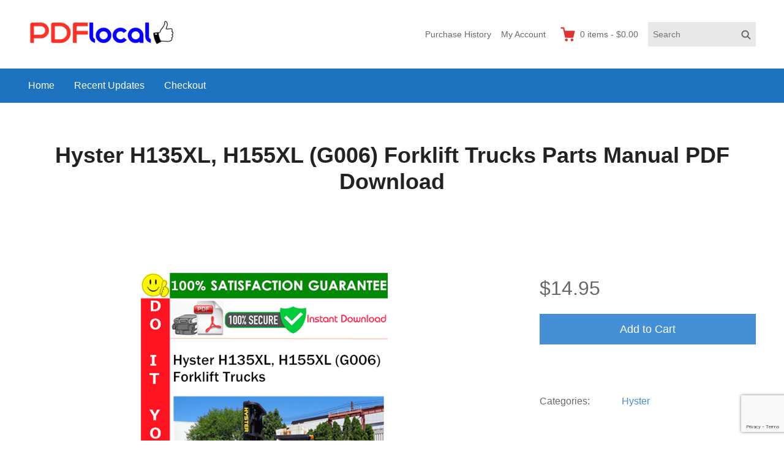

--- FILE ---
content_type: text/html; charset=utf-8
request_url: https://www.google.com/recaptcha/api2/anchor?ar=1&k=6Lf-GEcbAAAAAIAr8ztsJNGWl13GL3CfRxNDVNwv&co=aHR0cHM6Ly93d3cucGRmbG9jYWwuY29tOjQ0Mw..&hl=en&v=PoyoqOPhxBO7pBk68S4YbpHZ&size=invisible&anchor-ms=20000&execute-ms=30000&cb=5p85yalxtlmb
body_size: 48788
content:
<!DOCTYPE HTML><html dir="ltr" lang="en"><head><meta http-equiv="Content-Type" content="text/html; charset=UTF-8">
<meta http-equiv="X-UA-Compatible" content="IE=edge">
<title>reCAPTCHA</title>
<style type="text/css">
/* cyrillic-ext */
@font-face {
  font-family: 'Roboto';
  font-style: normal;
  font-weight: 400;
  font-stretch: 100%;
  src: url(//fonts.gstatic.com/s/roboto/v48/KFO7CnqEu92Fr1ME7kSn66aGLdTylUAMa3GUBHMdazTgWw.woff2) format('woff2');
  unicode-range: U+0460-052F, U+1C80-1C8A, U+20B4, U+2DE0-2DFF, U+A640-A69F, U+FE2E-FE2F;
}
/* cyrillic */
@font-face {
  font-family: 'Roboto';
  font-style: normal;
  font-weight: 400;
  font-stretch: 100%;
  src: url(//fonts.gstatic.com/s/roboto/v48/KFO7CnqEu92Fr1ME7kSn66aGLdTylUAMa3iUBHMdazTgWw.woff2) format('woff2');
  unicode-range: U+0301, U+0400-045F, U+0490-0491, U+04B0-04B1, U+2116;
}
/* greek-ext */
@font-face {
  font-family: 'Roboto';
  font-style: normal;
  font-weight: 400;
  font-stretch: 100%;
  src: url(//fonts.gstatic.com/s/roboto/v48/KFO7CnqEu92Fr1ME7kSn66aGLdTylUAMa3CUBHMdazTgWw.woff2) format('woff2');
  unicode-range: U+1F00-1FFF;
}
/* greek */
@font-face {
  font-family: 'Roboto';
  font-style: normal;
  font-weight: 400;
  font-stretch: 100%;
  src: url(//fonts.gstatic.com/s/roboto/v48/KFO7CnqEu92Fr1ME7kSn66aGLdTylUAMa3-UBHMdazTgWw.woff2) format('woff2');
  unicode-range: U+0370-0377, U+037A-037F, U+0384-038A, U+038C, U+038E-03A1, U+03A3-03FF;
}
/* math */
@font-face {
  font-family: 'Roboto';
  font-style: normal;
  font-weight: 400;
  font-stretch: 100%;
  src: url(//fonts.gstatic.com/s/roboto/v48/KFO7CnqEu92Fr1ME7kSn66aGLdTylUAMawCUBHMdazTgWw.woff2) format('woff2');
  unicode-range: U+0302-0303, U+0305, U+0307-0308, U+0310, U+0312, U+0315, U+031A, U+0326-0327, U+032C, U+032F-0330, U+0332-0333, U+0338, U+033A, U+0346, U+034D, U+0391-03A1, U+03A3-03A9, U+03B1-03C9, U+03D1, U+03D5-03D6, U+03F0-03F1, U+03F4-03F5, U+2016-2017, U+2034-2038, U+203C, U+2040, U+2043, U+2047, U+2050, U+2057, U+205F, U+2070-2071, U+2074-208E, U+2090-209C, U+20D0-20DC, U+20E1, U+20E5-20EF, U+2100-2112, U+2114-2115, U+2117-2121, U+2123-214F, U+2190, U+2192, U+2194-21AE, U+21B0-21E5, U+21F1-21F2, U+21F4-2211, U+2213-2214, U+2216-22FF, U+2308-230B, U+2310, U+2319, U+231C-2321, U+2336-237A, U+237C, U+2395, U+239B-23B7, U+23D0, U+23DC-23E1, U+2474-2475, U+25AF, U+25B3, U+25B7, U+25BD, U+25C1, U+25CA, U+25CC, U+25FB, U+266D-266F, U+27C0-27FF, U+2900-2AFF, U+2B0E-2B11, U+2B30-2B4C, U+2BFE, U+3030, U+FF5B, U+FF5D, U+1D400-1D7FF, U+1EE00-1EEFF;
}
/* symbols */
@font-face {
  font-family: 'Roboto';
  font-style: normal;
  font-weight: 400;
  font-stretch: 100%;
  src: url(//fonts.gstatic.com/s/roboto/v48/KFO7CnqEu92Fr1ME7kSn66aGLdTylUAMaxKUBHMdazTgWw.woff2) format('woff2');
  unicode-range: U+0001-000C, U+000E-001F, U+007F-009F, U+20DD-20E0, U+20E2-20E4, U+2150-218F, U+2190, U+2192, U+2194-2199, U+21AF, U+21E6-21F0, U+21F3, U+2218-2219, U+2299, U+22C4-22C6, U+2300-243F, U+2440-244A, U+2460-24FF, U+25A0-27BF, U+2800-28FF, U+2921-2922, U+2981, U+29BF, U+29EB, U+2B00-2BFF, U+4DC0-4DFF, U+FFF9-FFFB, U+10140-1018E, U+10190-1019C, U+101A0, U+101D0-101FD, U+102E0-102FB, U+10E60-10E7E, U+1D2C0-1D2D3, U+1D2E0-1D37F, U+1F000-1F0FF, U+1F100-1F1AD, U+1F1E6-1F1FF, U+1F30D-1F30F, U+1F315, U+1F31C, U+1F31E, U+1F320-1F32C, U+1F336, U+1F378, U+1F37D, U+1F382, U+1F393-1F39F, U+1F3A7-1F3A8, U+1F3AC-1F3AF, U+1F3C2, U+1F3C4-1F3C6, U+1F3CA-1F3CE, U+1F3D4-1F3E0, U+1F3ED, U+1F3F1-1F3F3, U+1F3F5-1F3F7, U+1F408, U+1F415, U+1F41F, U+1F426, U+1F43F, U+1F441-1F442, U+1F444, U+1F446-1F449, U+1F44C-1F44E, U+1F453, U+1F46A, U+1F47D, U+1F4A3, U+1F4B0, U+1F4B3, U+1F4B9, U+1F4BB, U+1F4BF, U+1F4C8-1F4CB, U+1F4D6, U+1F4DA, U+1F4DF, U+1F4E3-1F4E6, U+1F4EA-1F4ED, U+1F4F7, U+1F4F9-1F4FB, U+1F4FD-1F4FE, U+1F503, U+1F507-1F50B, U+1F50D, U+1F512-1F513, U+1F53E-1F54A, U+1F54F-1F5FA, U+1F610, U+1F650-1F67F, U+1F687, U+1F68D, U+1F691, U+1F694, U+1F698, U+1F6AD, U+1F6B2, U+1F6B9-1F6BA, U+1F6BC, U+1F6C6-1F6CF, U+1F6D3-1F6D7, U+1F6E0-1F6EA, U+1F6F0-1F6F3, U+1F6F7-1F6FC, U+1F700-1F7FF, U+1F800-1F80B, U+1F810-1F847, U+1F850-1F859, U+1F860-1F887, U+1F890-1F8AD, U+1F8B0-1F8BB, U+1F8C0-1F8C1, U+1F900-1F90B, U+1F93B, U+1F946, U+1F984, U+1F996, U+1F9E9, U+1FA00-1FA6F, U+1FA70-1FA7C, U+1FA80-1FA89, U+1FA8F-1FAC6, U+1FACE-1FADC, U+1FADF-1FAE9, U+1FAF0-1FAF8, U+1FB00-1FBFF;
}
/* vietnamese */
@font-face {
  font-family: 'Roboto';
  font-style: normal;
  font-weight: 400;
  font-stretch: 100%;
  src: url(//fonts.gstatic.com/s/roboto/v48/KFO7CnqEu92Fr1ME7kSn66aGLdTylUAMa3OUBHMdazTgWw.woff2) format('woff2');
  unicode-range: U+0102-0103, U+0110-0111, U+0128-0129, U+0168-0169, U+01A0-01A1, U+01AF-01B0, U+0300-0301, U+0303-0304, U+0308-0309, U+0323, U+0329, U+1EA0-1EF9, U+20AB;
}
/* latin-ext */
@font-face {
  font-family: 'Roboto';
  font-style: normal;
  font-weight: 400;
  font-stretch: 100%;
  src: url(//fonts.gstatic.com/s/roboto/v48/KFO7CnqEu92Fr1ME7kSn66aGLdTylUAMa3KUBHMdazTgWw.woff2) format('woff2');
  unicode-range: U+0100-02BA, U+02BD-02C5, U+02C7-02CC, U+02CE-02D7, U+02DD-02FF, U+0304, U+0308, U+0329, U+1D00-1DBF, U+1E00-1E9F, U+1EF2-1EFF, U+2020, U+20A0-20AB, U+20AD-20C0, U+2113, U+2C60-2C7F, U+A720-A7FF;
}
/* latin */
@font-face {
  font-family: 'Roboto';
  font-style: normal;
  font-weight: 400;
  font-stretch: 100%;
  src: url(//fonts.gstatic.com/s/roboto/v48/KFO7CnqEu92Fr1ME7kSn66aGLdTylUAMa3yUBHMdazQ.woff2) format('woff2');
  unicode-range: U+0000-00FF, U+0131, U+0152-0153, U+02BB-02BC, U+02C6, U+02DA, U+02DC, U+0304, U+0308, U+0329, U+2000-206F, U+20AC, U+2122, U+2191, U+2193, U+2212, U+2215, U+FEFF, U+FFFD;
}
/* cyrillic-ext */
@font-face {
  font-family: 'Roboto';
  font-style: normal;
  font-weight: 500;
  font-stretch: 100%;
  src: url(//fonts.gstatic.com/s/roboto/v48/KFO7CnqEu92Fr1ME7kSn66aGLdTylUAMa3GUBHMdazTgWw.woff2) format('woff2');
  unicode-range: U+0460-052F, U+1C80-1C8A, U+20B4, U+2DE0-2DFF, U+A640-A69F, U+FE2E-FE2F;
}
/* cyrillic */
@font-face {
  font-family: 'Roboto';
  font-style: normal;
  font-weight: 500;
  font-stretch: 100%;
  src: url(//fonts.gstatic.com/s/roboto/v48/KFO7CnqEu92Fr1ME7kSn66aGLdTylUAMa3iUBHMdazTgWw.woff2) format('woff2');
  unicode-range: U+0301, U+0400-045F, U+0490-0491, U+04B0-04B1, U+2116;
}
/* greek-ext */
@font-face {
  font-family: 'Roboto';
  font-style: normal;
  font-weight: 500;
  font-stretch: 100%;
  src: url(//fonts.gstatic.com/s/roboto/v48/KFO7CnqEu92Fr1ME7kSn66aGLdTylUAMa3CUBHMdazTgWw.woff2) format('woff2');
  unicode-range: U+1F00-1FFF;
}
/* greek */
@font-face {
  font-family: 'Roboto';
  font-style: normal;
  font-weight: 500;
  font-stretch: 100%;
  src: url(//fonts.gstatic.com/s/roboto/v48/KFO7CnqEu92Fr1ME7kSn66aGLdTylUAMa3-UBHMdazTgWw.woff2) format('woff2');
  unicode-range: U+0370-0377, U+037A-037F, U+0384-038A, U+038C, U+038E-03A1, U+03A3-03FF;
}
/* math */
@font-face {
  font-family: 'Roboto';
  font-style: normal;
  font-weight: 500;
  font-stretch: 100%;
  src: url(//fonts.gstatic.com/s/roboto/v48/KFO7CnqEu92Fr1ME7kSn66aGLdTylUAMawCUBHMdazTgWw.woff2) format('woff2');
  unicode-range: U+0302-0303, U+0305, U+0307-0308, U+0310, U+0312, U+0315, U+031A, U+0326-0327, U+032C, U+032F-0330, U+0332-0333, U+0338, U+033A, U+0346, U+034D, U+0391-03A1, U+03A3-03A9, U+03B1-03C9, U+03D1, U+03D5-03D6, U+03F0-03F1, U+03F4-03F5, U+2016-2017, U+2034-2038, U+203C, U+2040, U+2043, U+2047, U+2050, U+2057, U+205F, U+2070-2071, U+2074-208E, U+2090-209C, U+20D0-20DC, U+20E1, U+20E5-20EF, U+2100-2112, U+2114-2115, U+2117-2121, U+2123-214F, U+2190, U+2192, U+2194-21AE, U+21B0-21E5, U+21F1-21F2, U+21F4-2211, U+2213-2214, U+2216-22FF, U+2308-230B, U+2310, U+2319, U+231C-2321, U+2336-237A, U+237C, U+2395, U+239B-23B7, U+23D0, U+23DC-23E1, U+2474-2475, U+25AF, U+25B3, U+25B7, U+25BD, U+25C1, U+25CA, U+25CC, U+25FB, U+266D-266F, U+27C0-27FF, U+2900-2AFF, U+2B0E-2B11, U+2B30-2B4C, U+2BFE, U+3030, U+FF5B, U+FF5D, U+1D400-1D7FF, U+1EE00-1EEFF;
}
/* symbols */
@font-face {
  font-family: 'Roboto';
  font-style: normal;
  font-weight: 500;
  font-stretch: 100%;
  src: url(//fonts.gstatic.com/s/roboto/v48/KFO7CnqEu92Fr1ME7kSn66aGLdTylUAMaxKUBHMdazTgWw.woff2) format('woff2');
  unicode-range: U+0001-000C, U+000E-001F, U+007F-009F, U+20DD-20E0, U+20E2-20E4, U+2150-218F, U+2190, U+2192, U+2194-2199, U+21AF, U+21E6-21F0, U+21F3, U+2218-2219, U+2299, U+22C4-22C6, U+2300-243F, U+2440-244A, U+2460-24FF, U+25A0-27BF, U+2800-28FF, U+2921-2922, U+2981, U+29BF, U+29EB, U+2B00-2BFF, U+4DC0-4DFF, U+FFF9-FFFB, U+10140-1018E, U+10190-1019C, U+101A0, U+101D0-101FD, U+102E0-102FB, U+10E60-10E7E, U+1D2C0-1D2D3, U+1D2E0-1D37F, U+1F000-1F0FF, U+1F100-1F1AD, U+1F1E6-1F1FF, U+1F30D-1F30F, U+1F315, U+1F31C, U+1F31E, U+1F320-1F32C, U+1F336, U+1F378, U+1F37D, U+1F382, U+1F393-1F39F, U+1F3A7-1F3A8, U+1F3AC-1F3AF, U+1F3C2, U+1F3C4-1F3C6, U+1F3CA-1F3CE, U+1F3D4-1F3E0, U+1F3ED, U+1F3F1-1F3F3, U+1F3F5-1F3F7, U+1F408, U+1F415, U+1F41F, U+1F426, U+1F43F, U+1F441-1F442, U+1F444, U+1F446-1F449, U+1F44C-1F44E, U+1F453, U+1F46A, U+1F47D, U+1F4A3, U+1F4B0, U+1F4B3, U+1F4B9, U+1F4BB, U+1F4BF, U+1F4C8-1F4CB, U+1F4D6, U+1F4DA, U+1F4DF, U+1F4E3-1F4E6, U+1F4EA-1F4ED, U+1F4F7, U+1F4F9-1F4FB, U+1F4FD-1F4FE, U+1F503, U+1F507-1F50B, U+1F50D, U+1F512-1F513, U+1F53E-1F54A, U+1F54F-1F5FA, U+1F610, U+1F650-1F67F, U+1F687, U+1F68D, U+1F691, U+1F694, U+1F698, U+1F6AD, U+1F6B2, U+1F6B9-1F6BA, U+1F6BC, U+1F6C6-1F6CF, U+1F6D3-1F6D7, U+1F6E0-1F6EA, U+1F6F0-1F6F3, U+1F6F7-1F6FC, U+1F700-1F7FF, U+1F800-1F80B, U+1F810-1F847, U+1F850-1F859, U+1F860-1F887, U+1F890-1F8AD, U+1F8B0-1F8BB, U+1F8C0-1F8C1, U+1F900-1F90B, U+1F93B, U+1F946, U+1F984, U+1F996, U+1F9E9, U+1FA00-1FA6F, U+1FA70-1FA7C, U+1FA80-1FA89, U+1FA8F-1FAC6, U+1FACE-1FADC, U+1FADF-1FAE9, U+1FAF0-1FAF8, U+1FB00-1FBFF;
}
/* vietnamese */
@font-face {
  font-family: 'Roboto';
  font-style: normal;
  font-weight: 500;
  font-stretch: 100%;
  src: url(//fonts.gstatic.com/s/roboto/v48/KFO7CnqEu92Fr1ME7kSn66aGLdTylUAMa3OUBHMdazTgWw.woff2) format('woff2');
  unicode-range: U+0102-0103, U+0110-0111, U+0128-0129, U+0168-0169, U+01A0-01A1, U+01AF-01B0, U+0300-0301, U+0303-0304, U+0308-0309, U+0323, U+0329, U+1EA0-1EF9, U+20AB;
}
/* latin-ext */
@font-face {
  font-family: 'Roboto';
  font-style: normal;
  font-weight: 500;
  font-stretch: 100%;
  src: url(//fonts.gstatic.com/s/roboto/v48/KFO7CnqEu92Fr1ME7kSn66aGLdTylUAMa3KUBHMdazTgWw.woff2) format('woff2');
  unicode-range: U+0100-02BA, U+02BD-02C5, U+02C7-02CC, U+02CE-02D7, U+02DD-02FF, U+0304, U+0308, U+0329, U+1D00-1DBF, U+1E00-1E9F, U+1EF2-1EFF, U+2020, U+20A0-20AB, U+20AD-20C0, U+2113, U+2C60-2C7F, U+A720-A7FF;
}
/* latin */
@font-face {
  font-family: 'Roboto';
  font-style: normal;
  font-weight: 500;
  font-stretch: 100%;
  src: url(//fonts.gstatic.com/s/roboto/v48/KFO7CnqEu92Fr1ME7kSn66aGLdTylUAMa3yUBHMdazQ.woff2) format('woff2');
  unicode-range: U+0000-00FF, U+0131, U+0152-0153, U+02BB-02BC, U+02C6, U+02DA, U+02DC, U+0304, U+0308, U+0329, U+2000-206F, U+20AC, U+2122, U+2191, U+2193, U+2212, U+2215, U+FEFF, U+FFFD;
}
/* cyrillic-ext */
@font-face {
  font-family: 'Roboto';
  font-style: normal;
  font-weight: 900;
  font-stretch: 100%;
  src: url(//fonts.gstatic.com/s/roboto/v48/KFO7CnqEu92Fr1ME7kSn66aGLdTylUAMa3GUBHMdazTgWw.woff2) format('woff2');
  unicode-range: U+0460-052F, U+1C80-1C8A, U+20B4, U+2DE0-2DFF, U+A640-A69F, U+FE2E-FE2F;
}
/* cyrillic */
@font-face {
  font-family: 'Roboto';
  font-style: normal;
  font-weight: 900;
  font-stretch: 100%;
  src: url(//fonts.gstatic.com/s/roboto/v48/KFO7CnqEu92Fr1ME7kSn66aGLdTylUAMa3iUBHMdazTgWw.woff2) format('woff2');
  unicode-range: U+0301, U+0400-045F, U+0490-0491, U+04B0-04B1, U+2116;
}
/* greek-ext */
@font-face {
  font-family: 'Roboto';
  font-style: normal;
  font-weight: 900;
  font-stretch: 100%;
  src: url(//fonts.gstatic.com/s/roboto/v48/KFO7CnqEu92Fr1ME7kSn66aGLdTylUAMa3CUBHMdazTgWw.woff2) format('woff2');
  unicode-range: U+1F00-1FFF;
}
/* greek */
@font-face {
  font-family: 'Roboto';
  font-style: normal;
  font-weight: 900;
  font-stretch: 100%;
  src: url(//fonts.gstatic.com/s/roboto/v48/KFO7CnqEu92Fr1ME7kSn66aGLdTylUAMa3-UBHMdazTgWw.woff2) format('woff2');
  unicode-range: U+0370-0377, U+037A-037F, U+0384-038A, U+038C, U+038E-03A1, U+03A3-03FF;
}
/* math */
@font-face {
  font-family: 'Roboto';
  font-style: normal;
  font-weight: 900;
  font-stretch: 100%;
  src: url(//fonts.gstatic.com/s/roboto/v48/KFO7CnqEu92Fr1ME7kSn66aGLdTylUAMawCUBHMdazTgWw.woff2) format('woff2');
  unicode-range: U+0302-0303, U+0305, U+0307-0308, U+0310, U+0312, U+0315, U+031A, U+0326-0327, U+032C, U+032F-0330, U+0332-0333, U+0338, U+033A, U+0346, U+034D, U+0391-03A1, U+03A3-03A9, U+03B1-03C9, U+03D1, U+03D5-03D6, U+03F0-03F1, U+03F4-03F5, U+2016-2017, U+2034-2038, U+203C, U+2040, U+2043, U+2047, U+2050, U+2057, U+205F, U+2070-2071, U+2074-208E, U+2090-209C, U+20D0-20DC, U+20E1, U+20E5-20EF, U+2100-2112, U+2114-2115, U+2117-2121, U+2123-214F, U+2190, U+2192, U+2194-21AE, U+21B0-21E5, U+21F1-21F2, U+21F4-2211, U+2213-2214, U+2216-22FF, U+2308-230B, U+2310, U+2319, U+231C-2321, U+2336-237A, U+237C, U+2395, U+239B-23B7, U+23D0, U+23DC-23E1, U+2474-2475, U+25AF, U+25B3, U+25B7, U+25BD, U+25C1, U+25CA, U+25CC, U+25FB, U+266D-266F, U+27C0-27FF, U+2900-2AFF, U+2B0E-2B11, U+2B30-2B4C, U+2BFE, U+3030, U+FF5B, U+FF5D, U+1D400-1D7FF, U+1EE00-1EEFF;
}
/* symbols */
@font-face {
  font-family: 'Roboto';
  font-style: normal;
  font-weight: 900;
  font-stretch: 100%;
  src: url(//fonts.gstatic.com/s/roboto/v48/KFO7CnqEu92Fr1ME7kSn66aGLdTylUAMaxKUBHMdazTgWw.woff2) format('woff2');
  unicode-range: U+0001-000C, U+000E-001F, U+007F-009F, U+20DD-20E0, U+20E2-20E4, U+2150-218F, U+2190, U+2192, U+2194-2199, U+21AF, U+21E6-21F0, U+21F3, U+2218-2219, U+2299, U+22C4-22C6, U+2300-243F, U+2440-244A, U+2460-24FF, U+25A0-27BF, U+2800-28FF, U+2921-2922, U+2981, U+29BF, U+29EB, U+2B00-2BFF, U+4DC0-4DFF, U+FFF9-FFFB, U+10140-1018E, U+10190-1019C, U+101A0, U+101D0-101FD, U+102E0-102FB, U+10E60-10E7E, U+1D2C0-1D2D3, U+1D2E0-1D37F, U+1F000-1F0FF, U+1F100-1F1AD, U+1F1E6-1F1FF, U+1F30D-1F30F, U+1F315, U+1F31C, U+1F31E, U+1F320-1F32C, U+1F336, U+1F378, U+1F37D, U+1F382, U+1F393-1F39F, U+1F3A7-1F3A8, U+1F3AC-1F3AF, U+1F3C2, U+1F3C4-1F3C6, U+1F3CA-1F3CE, U+1F3D4-1F3E0, U+1F3ED, U+1F3F1-1F3F3, U+1F3F5-1F3F7, U+1F408, U+1F415, U+1F41F, U+1F426, U+1F43F, U+1F441-1F442, U+1F444, U+1F446-1F449, U+1F44C-1F44E, U+1F453, U+1F46A, U+1F47D, U+1F4A3, U+1F4B0, U+1F4B3, U+1F4B9, U+1F4BB, U+1F4BF, U+1F4C8-1F4CB, U+1F4D6, U+1F4DA, U+1F4DF, U+1F4E3-1F4E6, U+1F4EA-1F4ED, U+1F4F7, U+1F4F9-1F4FB, U+1F4FD-1F4FE, U+1F503, U+1F507-1F50B, U+1F50D, U+1F512-1F513, U+1F53E-1F54A, U+1F54F-1F5FA, U+1F610, U+1F650-1F67F, U+1F687, U+1F68D, U+1F691, U+1F694, U+1F698, U+1F6AD, U+1F6B2, U+1F6B9-1F6BA, U+1F6BC, U+1F6C6-1F6CF, U+1F6D3-1F6D7, U+1F6E0-1F6EA, U+1F6F0-1F6F3, U+1F6F7-1F6FC, U+1F700-1F7FF, U+1F800-1F80B, U+1F810-1F847, U+1F850-1F859, U+1F860-1F887, U+1F890-1F8AD, U+1F8B0-1F8BB, U+1F8C0-1F8C1, U+1F900-1F90B, U+1F93B, U+1F946, U+1F984, U+1F996, U+1F9E9, U+1FA00-1FA6F, U+1FA70-1FA7C, U+1FA80-1FA89, U+1FA8F-1FAC6, U+1FACE-1FADC, U+1FADF-1FAE9, U+1FAF0-1FAF8, U+1FB00-1FBFF;
}
/* vietnamese */
@font-face {
  font-family: 'Roboto';
  font-style: normal;
  font-weight: 900;
  font-stretch: 100%;
  src: url(//fonts.gstatic.com/s/roboto/v48/KFO7CnqEu92Fr1ME7kSn66aGLdTylUAMa3OUBHMdazTgWw.woff2) format('woff2');
  unicode-range: U+0102-0103, U+0110-0111, U+0128-0129, U+0168-0169, U+01A0-01A1, U+01AF-01B0, U+0300-0301, U+0303-0304, U+0308-0309, U+0323, U+0329, U+1EA0-1EF9, U+20AB;
}
/* latin-ext */
@font-face {
  font-family: 'Roboto';
  font-style: normal;
  font-weight: 900;
  font-stretch: 100%;
  src: url(//fonts.gstatic.com/s/roboto/v48/KFO7CnqEu92Fr1ME7kSn66aGLdTylUAMa3KUBHMdazTgWw.woff2) format('woff2');
  unicode-range: U+0100-02BA, U+02BD-02C5, U+02C7-02CC, U+02CE-02D7, U+02DD-02FF, U+0304, U+0308, U+0329, U+1D00-1DBF, U+1E00-1E9F, U+1EF2-1EFF, U+2020, U+20A0-20AB, U+20AD-20C0, U+2113, U+2C60-2C7F, U+A720-A7FF;
}
/* latin */
@font-face {
  font-family: 'Roboto';
  font-style: normal;
  font-weight: 900;
  font-stretch: 100%;
  src: url(//fonts.gstatic.com/s/roboto/v48/KFO7CnqEu92Fr1ME7kSn66aGLdTylUAMa3yUBHMdazQ.woff2) format('woff2');
  unicode-range: U+0000-00FF, U+0131, U+0152-0153, U+02BB-02BC, U+02C6, U+02DA, U+02DC, U+0304, U+0308, U+0329, U+2000-206F, U+20AC, U+2122, U+2191, U+2193, U+2212, U+2215, U+FEFF, U+FFFD;
}

</style>
<link rel="stylesheet" type="text/css" href="https://www.gstatic.com/recaptcha/releases/PoyoqOPhxBO7pBk68S4YbpHZ/styles__ltr.css">
<script nonce="6Ca8RrvY5i2sKN8RExa2ng" type="text/javascript">window['__recaptcha_api'] = 'https://www.google.com/recaptcha/api2/';</script>
<script type="text/javascript" src="https://www.gstatic.com/recaptcha/releases/PoyoqOPhxBO7pBk68S4YbpHZ/recaptcha__en.js" nonce="6Ca8RrvY5i2sKN8RExa2ng">
      
    </script></head>
<body><div id="rc-anchor-alert" class="rc-anchor-alert"></div>
<input type="hidden" id="recaptcha-token" value="[base64]">
<script type="text/javascript" nonce="6Ca8RrvY5i2sKN8RExa2ng">
      recaptcha.anchor.Main.init("[\x22ainput\x22,[\x22bgdata\x22,\x22\x22,\[base64]/[base64]/[base64]/[base64]/[base64]/[base64]/KGcoTywyNTMsTy5PKSxVRyhPLEMpKTpnKE8sMjUzLEMpLE8pKSxsKSksTykpfSxieT1mdW5jdGlvbihDLE8sdSxsKXtmb3IobD0odT1SKEMpLDApO08+MDtPLS0pbD1sPDw4fFooQyk7ZyhDLHUsbCl9LFVHPWZ1bmN0aW9uKEMsTyl7Qy5pLmxlbmd0aD4xMDQ/[base64]/[base64]/[base64]/[base64]/[base64]/[base64]/[base64]\\u003d\x22,\[base64]\\u003d\\u003d\x22,\[base64]/wpMhw6fDgMKwWArDrhPCjT7Cj8OGasO/TcKmCsOYZ8OnEMKaOiFtXAHCosKZD8OQwqAlLhIkKcOxwqhIGcO1NcO6AMKlwpvDqcO0wo8gRcOwDyrClgbDpkHCnXDCvEdlwrUSSX4QTMKqwobDg2fDlgszw5fCpGXDuMOye8Klwq1pwo/Dh8KPwqodwoDCvsKiw5xSw6x2wobDssOew5/CkzTDmQrCi8O1YyTCnMKyIMOwwqHCgmzDkcKIw7JDb8Ksw5E9E8OJTsKPwpYYJ8Kew7PDm8ODSijCuEnDlUY8wpseS1tdOwTDuV/CrcOoCwR1w5Ecwqplw6vDq8K3w4caCMKlw7RpwrQ5wo3CoR/DlnPCrMK4w4vDi0/CjsO+wqrCuyPCv8OXV8K2ESrChTrCtEnDtMOCFFpbwpvDkcOew7ZMWzdewoPDk3nDgMKJdxDCpMOWw5bCksKEwrvCucKPwqsYwpXColvClhzCo0DDvcKbHArDgsKpBMOuQMOxFUllw77CqV3DkAc1w5zCgsO3wrFPPcKCGzB/IMKYw4U+wobCssOJEsK0RQp1wpvDpX3DvlwmNDfDtMOswo5vw7pSwq/[base64]/DuhrCtm1QUyDDjsO0cMOjwqDDj8Kgw5nCnMKZw4bCqx5Hwo9VAcKpRMOWw4nCmG4XwrE9QsKIKcOaw5/DvMOuwp1TGsKzwpEbL8KKbgdmw6TCs8Otwr7DlBA3clV0Q8KZwoLDuDZ5w60HXcOSwp9wTMKew6fDoWhxwr0DwqJ3wro+wp/CiEHCkMK0Iy/Cu0/DjMOPCErChcKaehPCr8OGZ04xw5HCqHTDgsKID8K3aSrCl8K2w4nDscKdwq/DlHgjWFBkb8KUC1lzwrNLbcOGwptKAVpjw6nCgxkjCTBHw4LDmsK1C8ORwrdGw6Vdw7cEwpbDgFp2IRt7HWtSBkPDvsOGbRYmeH/Do2jDuTXDo8OsF0FQCmUBXsKzw5HDqGNVFTAUwpTCu8OIBMObw4YPRMK8NXICOkjDssK5TgbDjyZRf8KQw4/DjMKHOMK4K8O1NSvDpsOQwrPDiz/DknxFb8KZwpPDvMOnw4hxw7BRw7DCqHfDug4uGsOSwo/CucKZLjBiacKRw7hlwqXDjGPCl8KRH2w6w6wQwo8zU8KKRCgDYsO5D8Oqw63Cv1lTwoVswpXDtzUywqoZw4/DmcKvd8OSw7vDgDphwq8VODg4wq/DkcKPw5fDosKrDH3DjF3Cv8K5bTswF1HDsMKtLcKGdT5cDDICIUvDpsO/[base64]/UH7CrMKYw7zDizdOw7HCrMOlGzAAwqlANMKSeMKdQzPCg8KSwpYwFGfDgMOINsK4w4g9wozDqTrCuh7CiARRw7ouw7jDl8OwwrA5L3XDtMO/[base64]/Cm0/DpCzCvUR2w69uQxgwNMKSY8KHDjV0ADdxDcONwozDuw3CisOXw4TDnVjCucKUwrwWOVTCicKWKcO2UEZ/w7N8wqHCp8KowqXChMKLw5dlecOXw7tMV8OoE01NUELCkUPClArDocKtwrTCi8KUwqvCsy1rHsOTayXDgcKpwqd3F2TDpQLDoVHDnsK8wojCu8K3w50+LGPCriHChhhmF8KEwqrDqyXCg2HCsWY2H8Ovwqw3Nw0gCsKcwrY5w43CqMOMw7twwp3DjyJnwpnCog/CjsKCwrhJa2zCoirCgmPCvxbDhcOFwpRfwrTCpCR1KcKyfljDlj9XQB/CszHCpsOhw7fCgMKSwq3DpjPCtmU+Z8OlwrTCscO+ScKgw51Bw5HDlsKLwql/wq84w5JRJMOhwrlrTsO5wqBPwoZCfcO0w591w7rCi01Hwo/[base64]/DiyExwp1KSy9Pw6o6SsOgIVHCjCDCpsOgwqlTwpg/w7TCo3HDtsKgwqc9wpFTwqATwp40QBfCj8Kgwp8OJMK/QMO5wphZRBhbOgAjJMKDw7sLw4LDmVIyw6fDgV8CZ8K/[base64]/[base64]/[base64]/CjcOJw7vDscO3QzhlwpMnwr3DpXDCk8KCw7rDpEZCAWXCv8O9aHleDMKsWFkIwqTCvmLCocKbNyjCg8OuLMKMw7LCi8Ohw5LDs8KtwrTCkWhZwqQgKcK7w40Ew6hgwqzCvD/[base64]/w5zDuHxgOyzDgMOjEcOGwqLDmSvDpcO0NcOcMl9LSMORXMO+bAsPbsOLCsKyw47CmcOSwofDkFN1w6dZw6PDvMOAJsKSXcKPEMOFH8OBeMKzw4PDnGLClnTDoFtIHMKmw5/[base64]/[base64]/[base64]/[base64]/w6lyXMKfwqzDmCfComTCmsOgMWjDq8K7w4fDlcO8LELCq8OSw4Mod1/CncKywrQNwr/CnkQgRV/[base64]/DssOOK8K9wpwVPcOILsOYwpPCn3/[base64]/DjQbDg8O7w65hwqtnGMKCNsKZbl7DhsKIwp7DpVgJcjgSw4ErdMKVw77Cv8OeVE1/w65gGcOGI2PDqcOHwpFzGMK4LHHDtcOPHsOBMgp/dcOZTh0nG1ADw5HDm8KDL8OrwrEHV13CjjrCgcK9S10twqViX8O8DSbCtMKoTxYZw5PDssKfLlVjNMK0w4JVNgl6McK/fknCglTDkz9RW0fDhXksw5pAwq46JAQjWFvCksOKwqROTMOmFllSAMK4JFJRwp1WwpHDilQCaU7DgFrDscKuPMKpwrHCilFGXMOvwop/[base64]/CpSTCllnCuMOrLsOYOHTCucK8wpfDmBNww77Cv8Ogw4TCkMO3UcKMJ3dZSMO5w4g5WhTCo3bDjAHDlcOPGQEJwq1OZjU5QcKAwqHCvsOtTWjCoCoLaAocfkPDlVEgHhPDmnDDjjBXHVvCtcOywq7DnsKHwpvCh0UPw7TCg8K4w4Q2WcOWBcKew6w5wpVjwo/DgsKTwqdSGVU2SMKaVDhMw6ZcwrRSTSJ5QBbCj1LCq8K/wrxmHTIQwpzCosOdw4UqwqXCtMOCwow5X8OJRF/DsCEpa0fDgV7DssOdwqMnw7x0HCd1wrXCuzZDU3N1Y8Ojw4bDolTDoMO2BcOdLSZ9ZVTCsEPDqsOGw6TCiRXCqcK2CcKGw5UDw4nDmsOUw7p0FcOZO8K/w5rCjAExPhXDgnvCpm/DtMK5Q8OcNgIMw5hmAFDCncKALMK8w7Yrwr4Kw4oawqfCisK/wpPDuzsWOXfCk8Otw6DDscKNwr7Dqih7wrVZw4DCrUXCjcODIcKwwqHDnMKcdMOxUD0RBcO0wrTDugjDkMOPaMKTw5Flwqslwr7DusOFw7PDmGXCsMKXGMKQwq/DnsKgYMOGw6YCwqY4w4JrMMKIw55owr4WaE7DvGbCqsO2a8O/w6DDpGXCugJ/cm/DoMO7wqrDqsOew6/Ch8O1wobDqT3Co0g9wr5Jw4vDtsKXwrrDtcONwqrDkwXDvsOfC1Fhcwl0w7PDkRvDpcKeU8OIDMODw6bCsMKzScO4w73CtAvCmMOwMMK3JDPCoQ4HwoMuw4Yjb8OKw73Cvwojw5ZKFz4xwpDCvjXCiMKyeMOPwr/[base64]/DuSjCkMOjwpjCvMOmfXFJQ8K3woggwqTCncKvwqLCpmrCisKqwrUqd8OfwrZ+FcKYwo9HAsKvHMKFw6V+MMKSKsODwpHDi1o/w6cewr4vwqoLRMO/w5oVw50Uw7dewpjCssOXw7x9FHPDjcKKw4UTTsO2w4kbwoINwqTCtEDCjVssw5HClsOJwrNow6UHcMKuYcK5wrDChQTCrwHDjm3DpMOrbsOTOsOeIcKKIcOSw6NKw53CvcK2w4bCh8Ofw5PDnsKLUzlww5YkVMOKXWrDqMKuOH/Dg04FWMKBOcKUWcKnw6Nfwp9Xw6oFwqdjClVdUXHDrSAJwrPDmsKMRALDrQzDgsO2wppHwovDuFLCrMO/[base64]/CvcOsw7xIw5QWQQ07H8KIw4hlw6kyw5/Cki9iw5jClUggwqbCphYyIA4zfQd1ZB9lw78sC8KIQMKyVynDolzCv8KNw7AORxvDsWxewpvCm8KlwqPDrMOSw7/DsMOUw7YBw5DDuTbCn8KwZ8OGwoJdw51fw7lYH8OYSlbDqBNxw6HCtMOmTkXCmBldwp02GMOkw7DDpU3CrMKgUwfDqsKicH7DmsO3CgvCgTvDnm4+McKXw6EjwrPDqy/CsMKXwofDu8KZTsOcwoR1wqfDgMOVwoREw5rCtsK1LcOow5sNVcOMVRhcw5/CmMK+wrwHK2vDhk/[base64]/[base64]/[base64]/DigFcw7s4EcOxwqFAwq1iDMKidgwLMXwqDsKFUEYBK8O3w5MzDx3DolzDpDteDm8swq/[base64]/RsK2wro9O8OAHMKOT8O0wqbCpMKJWg8cWCBrFQtlwopLwrHDgMK2WMOaThPDu8KWYWQ1WcOaNMOkw57CscKRex5+wr/CqwHDnHXCqcOhwp7DvDZmw6tnCWvChCTDpcORwr9lDD05OD/Dm0XDpyvCnsKCT8K9wrvDkh8qwobCl8KDRMKeEcKwwqBaEsOTNX4BLsO+wqZFbQ89H8OZw7t9ESFrwqDDo1U6w5jDq8KoOMOzV2LDmWQ9A0LDoBh/X8O8YMK2DsK+w4/DtsK+DDMoYsKVIyzDssKRw4c/[base64]/DvsOvwrbDu8O1LHTDk8K4wp7CrXkDQXfCnMK8A8KifDTDrcOuX8KSLUfDr8KeXsKda1DDtsKLF8KAw7kywqJwwoDChcOUA8K0w60uw7huUHbDqcO3NcKQw7PDqMO2wrk+w5TCl8OBJnQTwpPCmsOiwqNIw7/DgsKBw70CwrbCm3LDkVNMFERbwpUhwqLCu3bCsTvDmkJkamcKScOoO8OxwozCpDDDmQ3Cr8OAUXs/[base64]/ChcOkwpLCqB4SS3pQFzDCsMK2wq/[base64]/wow1FENQIRXDoQHCpMO1P8OowoUkw4B/FsO6woMQdMO4wqgkRyjDl8KdAcOGw6XDpsOTwqfCih7DnMOyw7xfKcOkUMOvQgHCuDTChcKWNE3DjsKPHMKbBWDDpsOGJgQXw63CjcKKJMOfYUrCniPDvsKMwrjDoFQNf3oDwo0iwqB1wo/CoVbCvsKLwq3Dl0dRK0FMw40IC1QIZgrDg8KIOsKYZFBHHmXDisKZBATDjsOVVR3CucOeIcKqwpUlw6NZSQ3Ch8ORwqTCkMOqw4/DmsOMw5TDgsOQwq3CksOkWMOoVlPDlijCjsKXX8OHwrIBCTpPDgjDpQEgb2jCjDcow4sTS214HcKrwqTDpsO+wpDCpUXDqXrCmkp/WcOTf8Kwwph3N2HCnVtUw4drwqfCiThrwpXCmSDDiSAaeyrCqwnDlz5ew7oWZcO3EcKMJUvDjsOiwrPCusKEwozDocOcXsK1TsKdwqVDwpfDmcK2wqQBw6/DtMKyVWLClQYZwrfDvTbDq1XCtsKiwp8gworCpTfCjUFddsKyw43Dh8KNBF/CvcKEwrAywonCmB/CusOabcO1wo/DnMK6wr5xEsOQFsOFw7nDpSHCt8O/wqPDv13DnDMKYMOmW8KaRsK8w5ZlwoLDvCwQS8ODw6/Cn3osPcO1wozDucO+JMKOw4LDn8Kew7B2eSoIwpURCMOtw47DuwIKwr7CimjDrRzDuMK8w74Rb8KtwpRNKTZWw7jDtVFCUWsdc8KXXMKZVjHCk2jCll05QjUKw6vCrlYmK8KBI8OARjXCnntzM8K/w60PUsOLwoB+V8K9wpnDkGEdAgxiAD5eA8Ksw5bDiMKAasKKwopGw73CqhXCiQhswozCsGrCo8OFwqMFworCiWjCiGQ8wpR6w7bCr3c1wr14w5/[base64]/CrD7Cj8OQDMOdRBnCuSxGw7YOEHTDj8OTfcKMHkIjecKdDWluwq0zw6nCn8O8UTbCgWUaw4fDgsOhw6ANwonCocOwwp/DnX3Cry1lwqLCg8OCwqIeWjpHwqUzw6Qbw63DpX0fXQLDijDDj2t2eSJsM8OaWToHw5pzLAxhdXzDsk1+w4rDm8Kfw6J3AUrDjBQ8wrsxwoPDrStyd8KmRw8vwqtWO8Oaw6g2w7DDk3kPwofDkMKaHR/DtFrDgWx0wogEDcKGw4wGwo3Cv8O/[base64]/Dkj5cOcKCw6fCviBmS3HDu3jCrMKQwrQDwo0bIxZTe8K7wrkUw79Kw61Gchk1fsOrwqdhwrfDm8O2BcKJfkVxf8OYBD9bRD7Ds8ObF8ObP8OeBsOZw4jCq8KLw7EIw7Mww7fCrWtFU218wp/DssKiwrVIw6UcUmAbw4LDm0fDvsOOWV3CqMOZw4XClhfDqFnDt8KxCMOCbsOdRsKNw6JAw4xqSRLCscOxJcKuLXsJGcKsAcOxw4HChMOGw7V6SVTCqsO8wrFvbcKUw5DDuU/[base64]/DtMKBIz3CpMKtw4XCpMK2w7Y/esOUVVR0fgfDo8KEwrdXHXvCp8OuwpJ8OwQ/w4FtMUjDoyfCkmUnw4XDrmvCtsKyMsK6w59uw4MuQWMNHHUkwrfDmisSw5bCsCzDjHZLdmjCuMOgSh3CksOTAsKgwpYjwozDgnJnwq5Bwq1iwq7CgMOhWVnCicKJw5HDkhrDjsO3w6rCl8KJZ8KCw73DtDk3KcOpw6BOAWotw5TDnn/Dly0DWm7CukrCmVACGMO9ISc8wqs1w718wofCoSXCjC/ClsOCYVZNSMO/QxXDsC4UAAJqwqLCtsOvKhxBVMKpSsKew7cVw5PDlMO7w5FNOC43IW1xCsOveMKyQsOgIhfDk3zDpm7CsEFyCTcHwpNnAGbDhH4QCMKlwo8XdMKOw5ZGw7FAwoTCkcKlwp7CljzCjWfDoDVdw4BZwpfDg8Oww7/CkjhawqPDk2jCncKow6glwqzCnRHCrjpKLk5bF1TCi8KFwq0Owr/CnDfCpMOhwrkaw5fCisKMO8KdL8OmFyHCrzYJw4HClsOXwrbDrcO3GsOJBiAgwqh+K33DisOsw655w4PDn2/Do2jClcKIa8Opw5ENw7x5WGjCgnfDgCFlWjDCkXXDnsKyAQjDvnhkw6zCsMKQw6PCgE46w6tfMxLCoydpwo3Di8OjPsKrazN3XU/CpSTCrsOhwq7DjMOnwrPDn8ORwolyw7jCvcOlAzMywo9HwqDCtHfDrsOMw5d8SsOFw7MuB8Kew79TwqopfV7Dv8KiNsOvS8O7wpXDssOIwpV2ZnMOw5fDoCBpSn7CosOtYkxNwozDqcOjwrcDTcK2KWNbQMK+KsKtw7rDk8KhCsKZw5/DosKxYcKtN8OQQzFrwrAPJxQYR8OqB3tqViDCg8K8w5wgVmlTF8KEw5rDhQsyKQJyXsK2wpvCrcOswqzDvMKED8Okw6nDpcKOUl7CqMOPw7zDi8O3wq0NWMOGwrzDnV/DhzXDh8OSw4HDjyjDsm4YWnYMw6xHDcOgI8Obw4hXwrxow6vDssOVwr80w43DnB8gw5YWH8KdehnCkT9ew6QBwppTbArCu1Q4wqkKU8OrwoghNsOgwrsDw5FYbcKkeU4BdsKXPMK1JxgPw6BjTXrDmsKLCMKww7zCiz/[base64]/CjcKgejFpwpZIwohSw7LDvX3DhX/DuMKOWiTCmkPCr8O/O8Omw6ZZecOvIUHDnsK4w73DpETDklXDrWBUwo7Di1/DtMOvQsOTXhdnBXrCmsK9w7k7wqs/[base64]/Dt8O7w4XCs8OwNGDCrwN7w401w4fDncKdwqx/wrVSw6/Cp8OpwqUlw4gKw6YmwrXCr8KowpfDhQzCt8OfCzzDoCTCnCTDuTnCssOgFMKgPcOiw4nDsMK8SwzCssOAw5YhSEfCrMO6QsKnKMOTacOQQUjDiSbDux3DlQ1DPDk9XyU7w7AHwoDCjxjDi8OwWikoZirDhcKCwqNow7d7Eg/DosOWw4DDm8Oiw7LCuQzDgMOSw7JjwpzDjsKtw7xGXj7DmMKof8KaecKNS8K/[base64]/w4JjPsO1wozCnW57FkBgwpPCkw3DksKJw43DpwnCtMOvER/[base64]/CsDkUOEEdwo8Dw7fCuV9TVn3Cs1PCpMOAw6LDuivChMOOJ1jCiMKvYz/DlcOfw6s5Z8KVw57Dhk/Cu8OZFMKSXMO1wrfDjm/CscKgQcONw57DvSV0w4R3XMOUw4jDn2kHwrJmwrvCnG7CvyMsw6rDl3HDgy4nEsKgFjjCi1B3GcKpEXc4JcOENMKRShTCgzbClMO4bW4Fw4RKwqJEAcKCw4nCucKjS37CjcO3wrQCw7EwwotdQAjChcOxwr8/wpfDsSLDoxPCj8O1McKMHyUmcTlJw4LDkTkdw6bDsMKgwqrDqBpLBW/[base64]/PsKEUMOxN0QGeMOFw5PCmMKUw7A/wqnCqyHChMOpYDbDucKUT1h+wqbDi8Kcw6A4wpnCmxbCoMKUw69awr3CksK5FcKjw5JiS3oBVmvCm8KGRsK/wrzCvCzDsMKQworClcKCwpvDpwAlJjPCsgnCo3IeHAFCwqwmCMKdGQlLw5PCvx/DrVTChcOlBcKwwroeTMOewo/[base64]/Dn8OSw4TCs0HDkMOnw4DCocO2IcKBFcKXRMKAwo7DnMO3HMKSw7bCgsOWwrElWSjCsHjDox1ww59pFMKVwqF7CcKyw6gpZsK0GMOnwqkrw6V5aiTClMKzTBnDtwDCtzPCr8KuMMO0wqAIwr3DrUpSGxUuwpJDw7QFN8O3WE/[base64]/[base64]/clEww5F9wohxNcOhBU5/w5PDt8KVw64WwpHDriLDk8OXewQzBB87w68QZsKRw6XDkiMZw7DCtjELW2PDn8OgwrTCpcOwwoMbw7XDgSh0wpjCicOqLcKMwr05wp/[base64]/CuzXDi0R1w6rDhyQSBcORw680wr/CrxHDow7DvMKiwrVjJEcgRsO4ahjDhMO9DwLDu8O9w7FWwpYIAsOxw4hEBMO3TgpCXsOUwr3DjTV4w5nCrjvDhG/[base64]/VMObw7DCsTIDwr7CoV4tw6hIw54Nw6M7d8OgOsOMwq0VbcKYwqIkUB5Ewol1HgFLwqsEG8OMwp/[base64]/DoQTDmSnDusOxDTbDtyHDnzfChg/Cq8K3wrkBw68hbkoowo7Ch3cew7rDt8OHwq7DsHANwpHDkVwgQlh7w6VHRsKvwqjCg2jDm3/[base64]/[base64]/[base64]/wqpeTMOLV8OfwrrDhcOzdsOywrHCvF/DsH/CnD7CgW10w59YWcKbw7NmakwqwqDDsX1SRDLDpwLCq8OzRRxvw7XCigDDn1QZwpZDwq/[base64]/w4TCtjXCjcOyfsONLzLDjsOjEcOTwpUcJ1IJVMKlc8O5L0g9KkXDqMKaw5DCu8OswoJzw4lGF3fDq3nDkhPCqcORwpbCgFUHw54wXhkTw5XDlB3DiGVYNX7Dnwt2w6bCgx7CosKSw7HDtxvDgsKxw6E/[base64]/DjsKUa8OafGHDiMODA28zQkleQjEAw5DCpRDDkxllw5jClCLCn2J0LsK2wobDuBrDl35QwqjCn8OSMFLDpcOWIsOlC30RQRXDqiNowqIIwrjDtA/Dlw8owqPDkMK9fMKcEcK3w6/DpsKXwrh1GMOjMMKqBFzCiAbDimktDzvCgsOOwq8GLFtSw6bDgnEbYQDCtklbHcKtVnMFw5PDlCTCvwF6w7lYwrt4JR/DrsKeGHMDLAF8w6fCukBTwoHCi8KwcQzDvMORw4vDnxDDk1/[base64]/ChEfCrFXCryUoa1fDocOHw4rDv8Kxwp/[base64]/wo9gwoPCscOsIykrw4AtwpowwqvCiRPCqMOVecOBAwfChW5FdsOcfnJHUMOpwqbDqgnCkCwgw753wo/DoMK2w5cGaMKZw69Ww5VaDzQbw45lDFgDw6rDjjHDn8OYOsOJGcOZL042UyxMwovCjMOHwoxjUcOYwrAnw781w7rCp8OECg8yNl7ClcKYw6zDkFrCscOwc8K9FMKZRB3CoMOoRMOZHsK2SATDlyc6d0TCnsO5EMKlw4nDmMKnc8O7w4Yfw70Ewp/DjQBaPw7DvSvCnjxTD8OYasKdWcODG8KwMsKKw6Qqw6HDtyPDjcObG8Okw6HCgFXCq8K9w6ISfBU+woN1w53DhCXCtUzDvR5oFsO9QMO5wpFHKMKfwqNQcUDCpl43wq/[base64]/[base64]/DtcOcw4F/woPDnkTCmjBdCsOnwonDiBJ/[base64]/DmgTCksO2w4cYw7zDjsKCw6Jgw4NJw6lWwrHCv8OLVsOOGBlKMCHCkMKQwqoqwqHDlMKzwqghViZFRmsXw4hUUMOLw48yfMKzWS0ewqTCu8O7w73Dgmh/wrojwpjChVTDkGRkbsKGw7DDkMKewpxLMEfDni/DhsK8wpZfw7kjw5Fpw5gnwo0cJVPDoBEGSCkGbcKxXiXCj8OhCVvDvGtRZSl3w6IYw5fCjw0Zw68BJQ3ChW9Bw5TDnCdKw4nDlVPDrw4AB8Kyw43CoWAhw6XDkFdpw49df8K/[base64]/woZ6w5powp4ybsKKCR4xJm0mOcOTSH3CiMKIwrdmwpfDkCZcw6oQwrolwrlYCXJtOh4fDsOXfxHCkGjDo8OcdURxwrHDucO9w4s9wpTDoUoZaTErwrHCq8KgBcOYHcKKw7JUXk7CojDCg2h3wroqMcKQw4nDo8KfMsKbeXvDk8KNSMOKIsKvOk/Cs8OTw73CqR/DvBRmwooGe8K0wocuw5LCk8OqHxXCgsOlw4AiNhsFw5Y5ZxV/[base64]/ZMK4RVVWw70NwogXwoXDlcOzwqQPI0zCgsORwrx8Z3AHwqEGdsKoIgzDmW95CzVTw4luHsOVR8Kzw7lXw61fFMK5BHA0wrp0w5HCj8KofnUmwpDCl8KrwqHDosOLOlvDpHU5w5XDtjtQYMObNXMbcG/[base64]/[base64]/[base64]/DgSlXwpw6w4pVIzvCqcKWLsO6w7Y5ZMOWTUzClsO9wqTCvjEqw7p8Q8KWwqxlbcK/c0x/w50nw5nCosOFwpx8wqI4w5MDVl/[base64]/ChMK9wpbClDHDligew5AqLGLDikFCw4zDu03Cnk3Cl8OAwp/DisKJAMKGwqpYwpkvR151RXtpw4xGw5DDtVnDi8OSwq3CvsKmwoLDu8KbbXJDFSEpBmR9H0HCgMKKw4Mpw6JNIsKXfcOQw4XCl8OCFsOZwo/[base64]/[base64]/CusOMKWHCtMKMw4EUw7Jxw4MYJcKXw7Bvw4ZiNh7DuTrDq8KPw6cNw4U8wofCr8KnPMKbfS/DlMO6NMOMDWXCuMKmI0rDlm9cbzfCpwTDuXUoWMO9OcOmwr7DsMKYa8KywowZw4AsalcrwqU/w7bCuMOKYMKnw5A8wo4dBMKewqbCucO1w6oENcK6wrl+wpfDrB/CscO7wp/CisO+w41CLsKEQsKSwqvDuhTCicKqwokQagomX2PCm8KFcHkHL8K+W0XCicOJwpvDsz8pw6LDgRzCvkXCnAVpasKOwo/Ckn5tw4/CrwdFwoLCkErCuMKsKEcVwp/[base64]/Cr8KrSsOfFcK1fMOndcOvw65adcKqcjwdw6/DnV7Dr8KxZ8OOw6okWsO5RcK3w5h+wq4fwp3CvcOIag7DlWXClw4rw7fCjW/CvcOvYMOrwrYSd8K1ByZFw58RdMOnDT4CZlxFwq/CgsK/w6fDmiMBWMKGw7Z8AVPDrzBKXMOdVsKswpR4wpdpw4Nkwr7DmsK7C8OHUcKQwqrDpUXCi2EQwpDDu8KYEcOBFcOib8O7EsORLsKFGcODJzwBUcOJDS1TOGVuwpc1PcOgw5fCmsOOw4HChWDDoG/DlcKpZ8Obek9Sw5Q+PxEpI8KIw7hWBMK5wonDrsO6MGJ8UMOPwpjDoEQuwovDgwzCky95w4lxN3gpwpzCqDYdWE7Drhd1w4zDsBnCtHoLw4JeFcORw57DnB/[base64]/FMOzw6hGJcKmOgMsw6XDrnYMHVx9MyPDvxfDukFgIxzCjsOXwqRzVsKMey1Fw4RCZMOMwpcmw7PCjCU9UcOXwoEhccKkwqkBAUl+w54ywqBHwrfDicKMwovDlzVcw5obw6zDrBopUcOzwq9pesKbOFTCpBLCv1syPsKiHlnCvQo3FsK/[base64]/Dv8OpGcOSBHYuwq92w7XCtm4Hw4jDicKvwpYbw4Q0Z203ASBrwolzwovCjUgwX8KRwq3CuWgvHB3DnRZrU8KXacOYLDPCj8Oww4MJFcObCBdxw5dsw5/[base64]/CvlEewqPDlcOPwqTCicOlw4PDrMKKwq05woPClsKYI8KAworCvA12wrclV1bCh8KVw7fDpsKhA8OFQFvDtcOiSgjDsl7DuMKzw6MxS8K0w4TDn1jCu8Ocdgt7MsKaYcORwpzDs8KDwpU0wrbDnW47wp/[base64]/MSAWJMK0VyzCj8Kow58gE1sZwpPCogpuwr/DpMKTZA0NKzJAw4goworCmsOFw6/CpCnDtcOOJsK4wpLCmQHDnHXCqCVmdsO5cgHDmsKWTcKbwopZwpDCmznCs8KHwo5+w7ZEwo/CnkV6cMOhFygqw6kNw7sjw7rCrkowNMOBw7FNwrDDusOmw5rCkw4iDHfCmsKbwqI5wqvCoSh9VMOQL8Kbw4dzw50AbSTDjMOjwo7Djz9Lw5PCvn0rw7fDo2ojw6LDoWNZw49DEW/CtX7CgcOCwoTCuMOHw6wLw57ChsKaSkDDuMKHcsKYwpV1w600w4PCkBAXwrAbwpHDrC5Iw4zDm8O3wqZDSyPDuHY2w6vCjAPDvX/CvMKVMMK/acK7wrvDu8KZwq/CusOZJcKywrnDs8K0w49Lw7JBdCAmSC0WRMOEHgXDtMKlYcKuw44nFCdbw5B1TsO5RMKyb8Ocw4ppwoxxGsOkw69kI8Ocw5Ylw400YsKoQcO/[base64]/RMKwCh0/[base64]/w4rCinzCvCZQJjzCmBtTZSgBA8OMecKbw4Uewpx7w4DDhhUZw5Q5wpDDgxPDucKRwrrCqsOhJ8OBw517w7JJIE59P8O/w5Eew5XDhsOhwr7CkUbDu8O5HgkwTMKAIB9FQAUVWQPCrAAQw7XDikUPGMKIKsOfw4TCj3nCpGokwqcwS8KpKzxzwr1uEUjDksK2w41rwqRbUHLDjl8+WsKYw4tAIsOXN0LCqMO6wqTDqSrDrsO7wrhSw6c6Cg\\u003d\\u003d\x22],null,[\x22conf\x22,null,\x226Lf-GEcbAAAAAIAr8ztsJNGWl13GL3CfRxNDVNwv\x22,0,null,null,null,0,[21,125,63,73,95,87,41,43,42,83,102,105,109,121],[1017145,710],0,null,null,null,null,0,null,0,null,700,1,null,0,\[base64]/76lBhn6iwkZoQoZnOKMAhmv8xEZ\x22,0,0,null,null,1,null,0,1,null,null,null,0],\x22https://www.pdflocal.com:443\x22,null,[3,1,1],null,null,null,1,3600,[\x22https://www.google.com/intl/en/policies/privacy/\x22,\x22https://www.google.com/intl/en/policies/terms/\x22],\x22d5l6fuOYU42s0Zn0JI5itlQz3//0Mlz832HVjYZ0no0\\u003d\x22,1,0,null,1,1769175076982,0,0,[228],null,[221],\x22RC-ShAG1DISqrnfLA\x22,null,null,null,null,null,\x220dAFcWeA5HTUrlZOBTPlgI-wN8zjskAFgq9DwoJkii8cPMwzM78fYlCeH1Be9q3UAjpwZ3y-4-cc5RpSrz6CtmDlyjRecDj5SEww\x22,1769257876887]");
    </script></body></html>